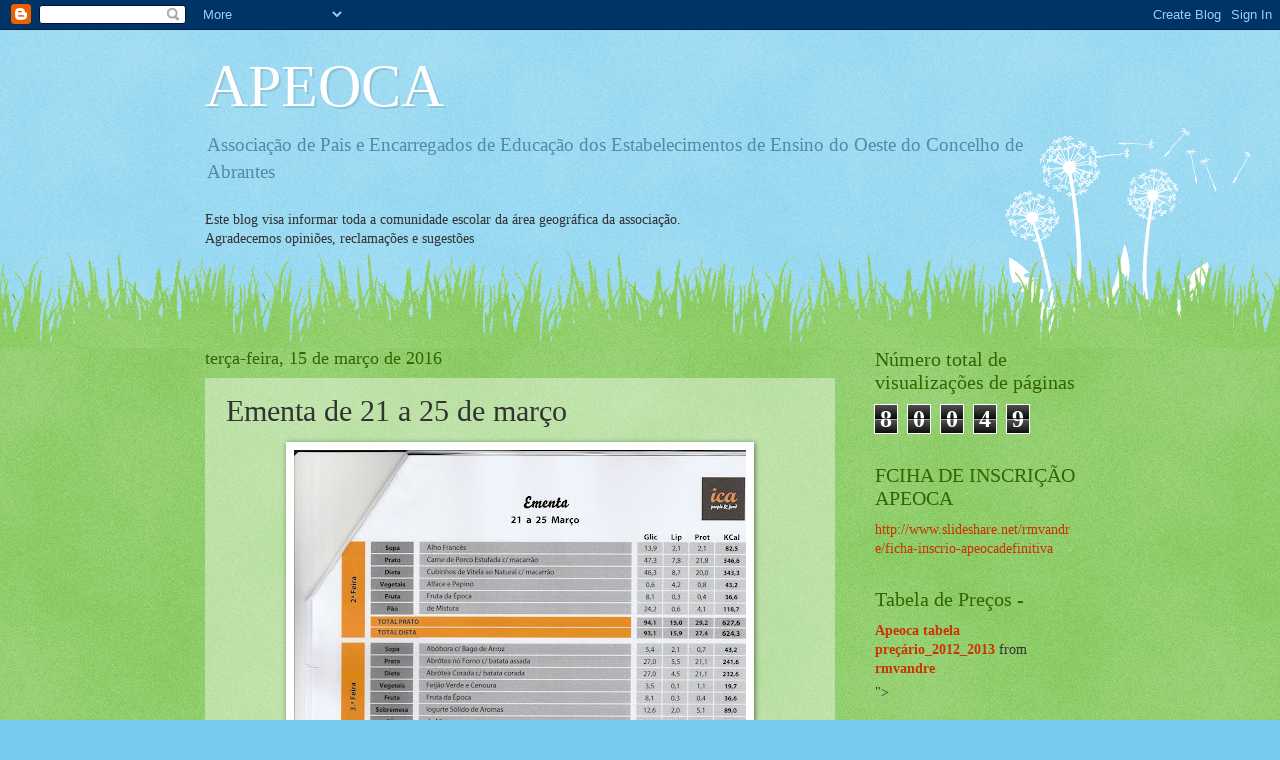

--- FILE ---
content_type: text/html; charset=UTF-8
request_url: http://apeoca.blogspot.com/b/stats?style=BLACK_TRANSPARENT&timeRange=ALL_TIME&token=APq4FmCX8JzV-mGwP-d3wWwxSFq5wXZN4jEapnUJP0_HkMhJLwQMyu7uUznHTt5ixfJlcknaVOzcW_wvL0S3WrP521f-e6FGIw
body_size: 251
content:
{"total":80049,"sparklineOptions":{"backgroundColor":{"fillOpacity":0.1,"fill":"#000000"},"series":[{"areaOpacity":0.3,"color":"#202020"}]},"sparklineData":[[0,1],[1,1],[2,96],[3,9],[4,96],[5,1],[6,40],[7,2],[8,3],[9,2],[10,76],[11,2],[12,0],[13,5],[14,76],[15,1],[16,6],[17,16],[18,86],[19,43],[20,37],[21,3],[22,2],[23,27],[24,7],[25,4],[26,3],[27,5],[28,1],[29,0]],"nextTickMs":3600000}